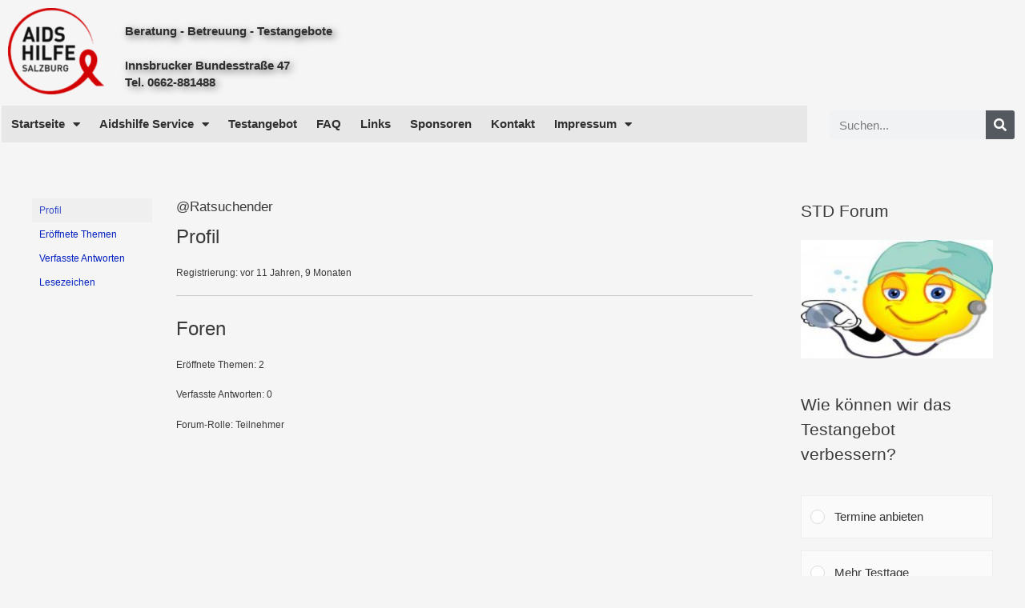

--- FILE ---
content_type: application/javascript
request_url: https://www.aidshilfe-salzburg.at/wp-content/plugins/totalpoll/assets/dist/scripts/frontend/totalpoll.js?ver=4.9.1
body_size: 6625
content:
"use strict";
var __extends = (this && this.__extends) || (function () {
    var extendStatics = Object.setPrototypeOf ||
        ({ __proto__: [] } instanceof Array && function (d, b) { d.__proto__ = b; }) ||
        function (d, b) { for (var p in b) if (b.hasOwnProperty(p)) d[p] = b[p]; };
    return function (d, b) {
        extendStatics(d, b);
        function __() { this.constructor = d; }
        d.prototype = b === null ? Object.create(b) : (__.prototype = b.prototype, new __());
    };
})();
var TotalPoll;
(function (TotalPoll) {
    TotalPoll.Polls = {};
    /**
     * Utils
     */
    var Modal = /** @class */ (function () {
        function Modal() {
            var _this = this;
            this.template = "\n<style type=\"text/css\">\n    @-webkit-keyframes modalFadeIn {\n        from {\n            opacity: 0;\n        }   \n        \n        to {\n            opacity: 1;\n        } \n    }\n        \n    @keyframes modalFadeIn {\n        from {\n            opacity: 0;\n        }   \n        \n        to {\n            opacity: 1;\n        } \n    }\n        \n    @-webkit-keyframes modalFadeOut {\n        from {\n            opacity: 1;\n        }   \n        \n        to {\n            opacity: 0;\n        } \n    }\n        \n    @keyframes modalFadeOut {\n        from {\n            opacity: 1;\n        }   \n        \n        to {\n            opacity: 0;\n        } \n    }\n    \n    .totalpoll-modal {\n        position:fixed;\n        top: 0;\n        right: 0;\n        bottom: 0;\n        left: 0;\n        z-index: 999999999;\n        width: 100%;\n        height: 100%;\n        background: rgba(0,0,0,0.9);\n        display: none;\n        -webkit-box-orient: vertical;\n        -webkit-box-direction: normal;\n        -webkit-flex-direction: column;\n            -ms-flex-direction: column;\n                flex-direction: column;\n        -webkit-box-align: center;\n        -webkit-align-items: center;\n            -ms-flex-align: center;\n                align-items: center;\n        -webkit-box-pack: center;\n        -webkit-justify-content: center;\n            -ms-flex-pack: center;\n                justify-content: center;\n    }\n    \n    .totalpoll-modal.totalpoll-is-visible {\n        display: -webkit-box;\n        display: -webkit-flex;\n        display: -ms-flexbox;\n        display: flex;\n        -webkit-animation: modalFadeIn 0.2s ease-in forwards;\n                animation: modalFadeIn 0.2s ease-in forwards;\n    }    \n    \n    .totalpoll-modal.totalpoll-is-hiding {\n        display: -webkit-box;\n        display: -webkit-flex;\n        display: -ms-flexbox;\n        display: flex;\n        -webkit-animation: modalFadeOut 0.2s ease-in forwards;\n                animation: modalFadeOut 0.2s ease-in forwards;\n    }\n    \n    .totalpoll-modal-content {\n        position: relative;\n        display: -webkit-box;\n        display: -webkit-flex;\n        display: -ms-flexbox;\n        display: flex;\n        -webkit-box-flex: 1;\n        -webkit-flex: 1;\n            -ms-flex: 1;\n                flex: 1;\n        width: 100%;\n        height: 100%;\n        max-width: 100vh;\n        max-width: 100%;\n        max-height: 100vh;\n        max-height: 100%;\n        -webkit-box-sizing: border-box;\n                box-sizing: border-box;\n        -webkit-box-align: center;\n        -webkit-align-items: center;\n            -ms-flex-align: center;\n                align-items: center;\n        -webkit-box-pack: center;\n        -webkit-justify-content: center;\n            -ms-flex-pack: center;\n                justify-content: center;\n    }\n    \n    @media (min-width:768px){\n        .totalpoll-modal-content {\n            max-width: 85vh;\n            max-width: 85%;\n            max-height: 85vh;\n            max-height: 85%;\n            padding: 2em;\n        }\n    }\n    \n    .totalpoll-modal-content img {\n        max-width: 100%!important;\n        max-height: 100%!important;\n        width: auto!important;\n        height: auto!important;\n    }\n        \n    .totalpoll-modal-content .totalpoll-embed-type-image {\n        position: absolute;\n        top: 0;\n        right: 0;\n        bottom: 0;\n        left: 0;\n        display: -webkit-box;\n        display: -webkit-flex;\n        display: -ms-flexbox;\n        display: flex;\n        -webkit-box-align: center;\n        -webkit-align-items: center;\n            -ms-flex-align: center;\n                align-items: center;\n        -webkit-box-pack: center;\n        -webkit-justify-content: center;\n            -ms-flex-pack: center;\n                justify-content: center;\n        margin: auto;\n        text-align: center;\n    }\n    \n    .totalpoll-modal-content .totalpoll-embed-type-video {\n        position: relative;\n        padding-bottom: 56.25%;\n        overflow: hidden;\n        max-width: 100%;\n        width: 100%;\n    }\n    \n    .totalpoll-modal-content .totalpoll-embed-type-video iframe, .totalpoll-modal-content .totalpoll-embed-type-video object, .totalpoll-modal-content .totalpoll-embed-type-video embed,.totalpoll-modal-content .totalpoll-embed-type-video video, .totalpoll-modal-content .totalpoll-embed-type-video audio {\n        position: absolute;\n        top: 0;\n        right: 0;\n        bottom: 0;\n        left: 0;\n        width: 100%;\n        height: 100%;\n    }\n    \n    .totalpoll-modal-close {\n        position: absolute;\n        top: 1em;\n        right: 1em;\n        width: 3em;\n        height: 3em;\n        padding: 1em;\n        border: 1px solid rgba(255, 255, 255, 0.1);\n        -webkit-border-radius: 50%;\n                border-radius: 50%;\n        fill: white;\n        cursor: pointer;\n        background: rgba(0, 0, 0, 0.5);\n        -webkit-box-sizing: border-box;\n                box-sizing: border-box;\n    }\n    \n    .totalpoll-modal-close svg {\n        vertical-align: top;\n        opacity: 0.5;\n        -webkit-transition: 0.2s all ease-out;\n        -o-transition: 0.2s all ease-out;\n        transition: 0.2s all ease-out;\n    }\n    \n    .totalpoll-modal-close:hover svg {\n        opacity: 1;\n        -webkit-transform: scale(1.1);\n            -ms-transform: scale(1.1);\n                transform: scale(1.1);\n    }\n    \n    .totalpoll-modal-close:active svg {\n        -webkit-transform: scale(0.8);\n            -ms-transform: scale(0.8);\n                transform: scale(0.8);\n    }\n    \n</style>\n<div class=\"totalpoll-modal\">\n    <div class=\"totalpoll-modal-content\"></div>\n    <div class=\"totalpoll-modal-close\">\n        <svg xmlns=\"http://www.w3.org/2000/svg\" viewBox=\"5 5 14 14\"><path fill=\"none\" d=\"M0 0h24v24H0V0z\"/><path d=\"M18.3 5.71c-.39-.39-1.02-.39-1.41 0L12 10.59 7.11 5.7c-.39-.39-1.02-.39-1.41 0-.39.39-.39 1.02 0 1.41L10.59 12 5.7 16.89c-.39.39-.39 1.02 0 1.41.39.39 1.02.39 1.41 0L12 13.41l4.89 4.89c.39.39 1.02.39 1.41 0 .39-.39.39-1.02 0-1.41L13.41 12l4.89-4.89c.38-.38.38-1.02 0-1.4z\"/></svg>\n    </div>\n</div>";
            this.create();
            this.appendToBody();
            this.element.on('click', function (event) {
                if (jQuery(event.srcElement).hasClass('totalpoll-modal') || jQuery(event.srcElement).hasClass('totalpoll-modal-content')) {
                    _this.hide();
                }
            });
            this.element.find('.totalpoll-modal-close').on('click', function () {
                _this.hide();
            });
        }
        Modal.prototype.appendToBody = function () {
            jQuery(document.body).append(this.element);
        };
        Modal.prototype.create = function () {
            this.element = jQuery(this.template);
        };
        Modal.prototype.hide = function () {
            var _this = this;
            this.element.removeClass('totalpoll-is-visible');
            this.element.addClass('totalpoll-is-hiding');
            jQuery(document).unbind('keydown.totalpoll-modal');
            setTimeout(function () {
                _this.element.removeClass('totalpoll-is-hiding');
                document.documentElement.style.overflowY = 'initial';
                _this.element.find('.totalpoll-modal-content').html('');
            }, 200);
        };
        Modal.prototype.remove = function () {
            this.element.remove();
        };
        Modal.prototype.setContent = function (content) {
            this.element.find('.totalpoll-modal-content').html(content);
        };
        Modal.prototype.show = function () {
            var _this = this;
            document.documentElement.style.overflowY = 'hidden';
            this.element.addClass('totalpoll-is-visible');
            jQuery(document).one('keydown.totalpoll-modal', function (event) {
                if (event.which === 27) {
                    _this.hide();
                }
            });
        };
        return Modal;
    }());
    var AjaxBehaviour = /** @class */ (function () {
        function AjaxBehaviour(poll) {
            var _this = this;
            this.poll = poll;
            this.loader = jQuery("\n            <style>\n            .totalpoll-wrapper { \n                position: relative; \n            }\n            \n            @-webkit-keyframes totalpoll-fade-in {\n                form {\n                    opacity: 0;\n                }\n                to {\n                    opacity: 1;\n                }\n            }\n            \n            @keyframes totalpoll-fade-in {\n                form {\n                    opacity: 0;\n                }\n                to {\n                    opacity: 1;\n                }\n            }\n            \n            .totalpoll-form-loading {\n                position: absolute;\n                top: 0;\n                left: 0;\n                right: 0;\n                bottom: 0;\n                width: 100%;\n                height: 100%;\n                display: -webkit-box;\n                display: -webkit-flex;\n                display: -ms-flexbox;\n                display: flex;\n                -webkit-box-orient: vertical;\n                -webkit-box-direction: normal;\n                -webkit-flex-direction: column;\n                    -ms-flex-direction: column;\n                        flex-direction: column;\n                -webkit-box-pack: center;\n                -webkit-justify-content: center;\n                    -ms-flex-pack: center;\n                        justify-content: center;\n                -webkit-box-align: center;\n                -webkit-align-items: center;\n                    -ms-flex-align: center;\n                        align-items: center;\n                background-color: rgba(255,255,255, 0.3);\n                opacity: 0;\n                -webkit-animation: totalpoll-fade-in 300ms ease-in forwards;\n                        animation: totalpoll-fade-in 300ms ease-in forwards;\n            }\n            </style>\n<div class=\"totalpoll-form-loading\">\n    <svg width=\"38\" height=\"38\" viewBox=\"0 0 38 38\" xmlns=\"http://www.w3.org/2000/svg\" stroke=\"#000000\">\n    <g fill=\"none\" fill-rule=\"evenodd\">\n        <g transform=\"translate(1 1)\" stroke-width=\"2\">\n            <circle stroke-opacity=\".5\" cx=\"18\" cy=\"18\" r=\"18\"/>\n            <path d=\"M36 18c0-9.94-8.06-18-18-18\">\n                <animateTransform\n                    attributeName=\"transform\"\n                    type=\"rotate\"\n                    from=\"0 18 18\"\n                    to=\"360 18 18\"\n                    dur=\"1s\"\n                    repeatCount=\"indefinite\"/>\n            </path>\n        </g>\n    </g>\n</svg>\n</div>");
            poll.element.find('[type="submit"]').on('click', function (event) {
                poll.element.find('[name="totalpoll[action]"]').val(this.value);
            });
            poll.element.find('form').on('submit', function (event) {
                _this.load(_this.poll.config.ajaxEndpoint, new FormData(event.currentTarget), 'POST');
                event.preventDefault();
            });
        }
        AjaxBehaviour.prototype.destroy = function () {
        };
        AjaxBehaviour.prototype.load = function (url, data, method) {
            var _this = this;
            if (data === void 0) { data = {}; }
            if (method === void 0) { method = 'GET'; }
            this.poll.element.css('pointer-events', 'none');
            this.poll.element.parent().css('min-height', this.poll.element.parent().outerHeight());
            this.poll.element.prepend(this.loader);
            this.poll.transition.out(function () {
                jQuery.ajax({
                    url: url,
                    data: data,
                    processData: method != 'POST',
                    contentType: false,
                    type: method,
                })
                    .done(function (response) {
                    var $poll = jQuery(response);
                    $poll.find('.totalpoll-container').hide();
                    _this.poll.transition.out(function () {
                        _this.poll.element.replaceWith($poll);
                        var poll = new TotalPoll.Poll($poll, true, _this.poll.config['behaviours']['async']);
                        poll.transition.in(function () {
                            poll.element.parent().css('min-height', 0);
                        });
                    });
                })
                    .fail(function (error) {
                    _this.poll.element.removeAttr('style');
                    console.error(_this.poll.config['i18n']['Something went wrong! Please try again.'], error);
                });
            });
        };
        return AjaxBehaviour;
    }());
    var SliderBehaviour = /** @class */ (function () {
        //@PRO
        function SliderBehaviour(poll) {
            this.poll = poll;
            this.hasCustomFields = false;
            this.currentSlide = 0;
            if (poll.screen === 'vote' || poll.screen === 'results') {
                poll.element.find('.totalpoll-form-custom-fields').attr('totalpoll-valid-selection', 'true');
                this.setupButtons(poll.element.find('.totalpoll-buttons'), poll.element.find('.totalpoll-button'));
                this.setupSlides(poll.element.find('.totalpoll-question, .totalpoll-form-custom-fields:has(input)'));
            }
        }
        SliderBehaviour.prototype.destroy = function () {
        };
        SliderBehaviour.prototype.isFirstSlide = function () {
            return this.currentSlide === 0;
        };
        SliderBehaviour.prototype.isLastSlide = function () {
            return this.$slides.length === this.currentSlide + 1;
        };
        SliderBehaviour.prototype.isValidSelection = function () {
            return this.$currentSlide.is('[totalpoll-valid-selection="true"]');
        };
        SliderBehaviour.prototype.nextSlide = function (event) {
            if (this.isLastSlide()) {
                return;
            }
            else {
                event.preventDefault();
                this.setSlide(this.currentSlide + 1);
                this.scroll();
            }
        };
        SliderBehaviour.prototype.previousSlide = function (event) {
            if (this.isFirstSlide()) {
                return;
            }
            else {
                event.preventDefault();
                this.setSlide(this.currentSlide - 1);
                this.scroll();
            }
        };
        SliderBehaviour.prototype.refreshButtons = function () {
            this.$buttons.hide();
            this.$nextButton[this.isLastSlide() || (this.poll.behaviours['oneClick'] && this.poll.screen === 'vote') ? 'hide' : 'show']();
            this.$previousButton[this.isFirstSlide() || (this.poll.behaviours['oneClick'] && this.poll.screen === 'vote') ? 'hide' : 'show']();
            this.$buttons[this.isLastSlide() && (!this.poll.behaviours['oneClick'] || this.poll.screen === 'vote') ? 'show' : 'hide']();
            if (this.poll.screen === 'vote') {
                this.$voteButton.prop('disabled', !this.isValidSelection());
                this.$nextButton.prop('disabled', !this.isValidSelection());
                if (this.poll.behaviours['oneClick']) {
                    this.$voteButton[this.hasCustomFields && this.isLastSlide() ? 'show' : 'hide']();
                    this.$resultsButton.show();
                }
            }
        };
        SliderBehaviour.prototype.setSlide = function (index) {
            var _this = this;
            this.$slides.eq(this.currentSlide).fadeOut(500, function () {
                _this.currentSlide = index;
                _this.$currentSlide = _this.$slides.eq(_this.currentSlide);
                _this.$currentSlide.fadeIn();
                _this.refreshButtons();
                if (_this.poll.config.scrollUp) {
                    jQuery('html, body').animate({ scrollTop: _this.poll.element.offset().top - 100 }, 1000);
                }
            });
        };
        SliderBehaviour.prototype.setupButtons = function (container, buttons) {
            var _this = this;
            this.$buttons = buttons;
            this.$voteButton = this.$buttons.filter('button[value="vote"]');
            this.$resultsButton = this.$buttons.filter('button[value="results"]');
            this.$previousButton = jQuery("<button type=\"button\" class=\"totalpoll-button totalpoll-buttons-slider-previous\">" + this.poll.config['i18n']['Previous'] + "</button>");
            this.$nextButton = jQuery("<button type=\"button\" class=\"totalpoll-button totalpoll-buttons-slider-next\">" + this.poll.config['i18n']['Next'] + "</button>");
            container.prepend(this.$previousButton);
            container.append(this.$nextButton);
            if (this.poll.behaviours['oneClick'] && this.poll.screen === 'vote') {
                if (this.$resultsButton) {
                    this.$resultsButton.show();
                }
                this.$voteButton.hide();
                this.$previousButton.hide();
                this.$nextButton.hide();
            }
            this.$voteButton.on('click', function (event) { return _this.nextSlide(event); });
            this.$previousButton.on('click', function (event) { return _this.previousSlide(event); });
            this.$nextButton.on('click', function (event) { return _this.nextSlide(event); });
        };
        SliderBehaviour.prototype.setupSlides = function (slides) {
            var _this = this;
            this.hasCustomFields = slides.is('.totalpoll-form-custom-fields');
            this.$slides = slides;
            this.$slides.hide();
            var $questions = this.$slides.filter('.totalpoll-question');
            $questions.each(function (index, element) {
                var $question = jQuery(element);
                $question.append("<div class=\"totalpoll-question-number\">" + (index + 1) + " " + _this.poll.config['i18n']['of'] + " " + $questions.length + "</div>");
                $question.on('change', 'input[type="checkbox"], input[type="radio"]', function (event) {
                    _this.refreshButtons();
                });
            });
            this.setSlide(0);
            // Move to custom fields if there are errors
            if (this.$slides.last().find('.totalpoll-form-field-errors-item').length) {
                this.setSlide(this.$slides.length - 1);
            }
        };
        SliderBehaviour.prototype.scroll = function () {
            if (this.poll.config['behaviours']['scrollUp']) {
                jQuery('html, body').animate({ scrollTop: this.poll.element.offset().top - 100 }, 1000);
            }
        };
        return SliderBehaviour;
    }());
    var OneClickBehaviour = /** @class */ (function () {
        //@PRO
        function OneClickBehaviour(poll) {
            var $voteButton = poll.element.find('.totalpoll-buttons-vote');
            $voteButton.hide();
            poll.element.find('.totalpoll-question input[type="checkbox"], .totalpoll-question input[type="radio"]').on('change', function (event) {
                $voteButton.prop('disabled', false).trigger('click');
            });
        }
        OneClickBehaviour.prototype.destroy = function () {
        };
        return OneClickBehaviour;
    }());
    var ScrollUpBehaviour = /** @class */ (function () {
        function ScrollUpBehaviour(poll) {
            if (poll.isViaAjax() && !poll.isViaAsync()) {
                setTimeout(function () {
                    jQuery('html, body').animate({ scrollTop: poll.element.offset().top - 100 }, 1000);
                }, 200);
            }
        }
        ScrollUpBehaviour.prototype.destroy = function () {
        };
        return ScrollUpBehaviour;
    }());
    var EmbedResizingBehaviour = /** @class */ (function () {
        function EmbedResizingBehaviour(poll) {
            var _this = this;
            this.poll = poll;
            this.listener = function (event) { return _this.receiveRequest(event); };
            window.addEventListener("message", this.listener, false);
        }
        EmbedResizingBehaviour.prototype.destroy = function () {
            window.removeEventListener("message", this.listener);
        };
        EmbedResizingBehaviour.prototype.postHeight = function () {
            top.postMessage({
                totalpoll: {
                    id: this.poll.id,
                    action: 'resizeHeight',
                    value: jQuery(document.body).height()
                }
            }, '*');
        };
        EmbedResizingBehaviour.prototype.receiveRequest = function (event) {
            if (event.data.totalpoll && event.data.totalpoll.id === this.poll.id && event.data.totalpoll.action === 'requestHeight') {
                this.postHeight();
            }
        };
        return EmbedResizingBehaviour;
    }());
    var SelectionBehaviour = /** @class */ (function () {
        function SelectionBehaviour(poll) {
            this.poll = poll;
            poll.element.find('.totalpoll-question input[type="checkbox"], .totalpoll-question input[type="radio"]').on('change', function (event) {
                var valid = false;
                var $this = jQuery(this);
                var $question = $this.closest('.totalpoll-question');
                var $otherChoice = $question.find('.totalpoll-question-choices-other');
                var $otherChoiceField = $otherChoice.find('input[type="text"]');
                var minSelection = parseInt($question.attr('totalpoll-min-selection')) || 0;
                var maxSelection = parseInt($question.attr('totalpoll-max-selection')) || 1;
                $question.find('.totalpoll-question-choices-item').removeClass('totalpoll-question-choices-item-checked');
                $question.find('.totalpoll-question-choices-item:has(input:checked)').addClass('totalpoll-question-choices-item-checked');
                var $checked = $question.find('input[type="checkbox"]:checked, input[type="radio"]:checked');
                var $unchecked = $question.find('input[type="checkbox"]:not(:checked), input[type="radio"]:not(:checked)');
                if (maxSelection == 1) {
                    valid = Boolean($checked.length) || minSelection == 0;
                }
                else if ($checked.length >= maxSelection) {
                    $unchecked.prop('disabled', true);
                    valid = true;
                    if ($otherChoiceField.length && !$otherChoiceField.val().trim() && !$this.parents('.totalpoll-question-choices-other').length) {
                        $otherChoice.hide();
                    }
                }
                else {
                    $unchecked.prop('disabled', false);
                    valid = $checked.length >= minSelection;
                    if ($otherChoiceField.length && !$otherChoiceField.val().trim()) {
                        $otherChoice.show();
                    }
                }
                $question.attr('totalpoll-valid-selection', valid ? 'true' : 'false');
                $question.find('.totalpoll-question-choices-item').removeClass('totalpoll-question-choices-item-disabled');
                $question.find('.totalpoll-question-choices-item:has(input:disabled)').addClass('totalpoll-question-choices-item-disabled');
            });
            poll.element.find('.totalpoll-question input[type="text"]').on('focus', function (event) {
                jQuery(this).closest('label').find('input[type="checkbox"], input[type="radio"]').prop('checked', true).change();
            });
            poll.element.find('.totalpoll-question input[type="text"]').on('blur', function (event) {
                jQuery(this).closest('label').find('input[type="checkbox"], input[type="radio"]').prop('checked', Boolean(this.value.trim())).change();
            });
            poll.element.find('.totalpoll-question input[type="checkbox"], .totalpoll-question input[type="radio"]').change();
        }
        SelectionBehaviour.prototype.destroy = function () {
        };
        return SelectionBehaviour;
    }());
    var ModalBehaviour = /** @class */ (function () {
        function ModalBehaviour(poll) {
            var _this = this;
            this.poll = poll;
            this.modal = new Modal();
            jQuery(poll.element).on('click', '[totalpoll-modal]', function (event) {
                var selector = jQuery(event.currentTarget).attr('totalpoll-modal');
                if (selector) {
                    _this.modal.setContent(jQuery(selector).clone());
                }
                _this.modal.show();
                event.preventDefault();
            });
        }
        ModalBehaviour.prototype.destroy = function () {
            this.modal.remove();
        };
        return ModalBehaviour;
    }());
    var reCaptchaBehaviour = /** @class */ (function () {
        function reCaptchaBehaviour(poll) {
            var _this = this;
            this.poll = poll;
            this.valid = false;
            this.$recaptcha = poll.element.find('.g-recaptcha');
            this.$form = poll.element.find('form');
            this.invisible = this.$recaptcha.data('size') === 'invisible';
            this.widget = this.invisible ? this.$form.find('[type="submit"][value="vote"]').get(0) : this.$recaptcha.get(0);
            // Invisible
            if (this.invisible) {
                this.$form.on('submit', function (event) { return _this.validate(event); });
                window['grecaptcha'].ready(function () { return _this.render(); });
            }
            else if (this.poll.isViaAjax()) {
                this.render();
            }
        }
        reCaptchaBehaviour.prototype.destroy = function () {
            this.$recaptcha.remove();
        };
        reCaptchaBehaviour.prototype.render = function () {
            var _this = this;
            window['grecaptcha'].render(this.widget, {
                sitekey: this.$recaptcha.data('sitekey'),
                callback: function () {
                    _this.valid = true;
                    if (_this.invisible) {
                        _this.$form.trigger('submit');
                    }
                }
            });
        };
        reCaptchaBehaviour.prototype.validate = function (event) {
            if (!this.valid) {
                event.preventDefault();
            }
        };
        return reCaptchaBehaviour;
    }());
    var CountUpBehaviour = /** @class */ (function () {
        function CountUpBehaviour(poll) {
            var _this = this;
            this.poll = poll;
            poll.element.find('[totalpoll-count-up]').each(function (index, element) {
                // Prepare arguments
                var $element = jQuery(element);
                var countTo = Number($element.attr('totalpoll-count-up'));
                var format = $element.attr('totalpoll-count-format') || "{counter}";
                var pad = Number($element.attr('totalpoll-count-pad')) || 2;
                // Start
                _this.start($element, countTo, format, pad);
            });
        }
        CountUpBehaviour.prototype.destroy = function () {
        };
        CountUpBehaviour.prototype.start = function (el, countTo, format, pad) {
            if (pad === void 0) { pad = 2; }
            jQuery({ counter: 0, format: format, pad: pad, el: el })
                .animate({ counter: countTo }, {
                duration: 900,
                step: this.step,
                complete: this.step
            });
        };
        CountUpBehaviour.prototype.step = function () {
            var formatedCounter = this['format'].replace('{counter}', CountUpBehaviour.padStart(Math.round(this['counter']), this['pad']));
            this['el'].text(formatedCounter);
        };
        CountUpBehaviour.padStart = function (number, targetLength, padString) {
            if (padString === void 0) { padString = "0"; }
            targetLength = targetLength >> 0; //truncate if number, or convert non-number to 0;
            padString = String(typeof padString !== 'undefined' ? padString : ' ');
            if (number.length >= targetLength) {
                return String(number);
            }
            else {
                targetLength = targetLength - number.length;
                if (targetLength > padString.length) {
                    padString += padString['repeat'](targetLength / padString.length); //append to original to ensure we are longer than needed
                }
                return padString.slice(0, targetLength) + String(number);
            }
        };
        return CountUpBehaviour;
    }());
    var CustomFieldsPosition = /** @class */ (function () {
        function CustomFieldsPosition(poll) {
            this.poll = poll;
            poll.element.find('.totalpoll-questions').before(poll.element.find('.totalpoll-form-custom-fields'));
        }
        CustomFieldsPosition.prototype.destroy = function () {
        };
        return CustomFieldsPosition;
    }());
    /**
     * Transitions
     */
    var Transition = /** @class */ (function () {
        function Transition(element, duration) {
            this.element = element;
            this.duration = duration;
            this.element = jQuery(element);
        }
        Transition.prototype.getDuration = function () {
            return Number(this.duration);
        };
        Transition.prototype.getElement = function () {
            return this.element;
        };
        return Transition;
    }());
    var SimpleTransition = /** @class */ (function (_super) {
        __extends(SimpleTransition, _super);
        function SimpleTransition() {
            return _super !== null && _super.apply(this, arguments) || this;
        }
        SimpleTransition.prototype.in = function (callback, duration) {
            if (duration === void 0) { duration = this.getDuration(); }
            this.getElement().css({ 'visibility': 'visible', 'display': 'inherit' });
            if (callback) {
                callback();
            }
        };
        SimpleTransition.prototype.out = function (callback, duration) {
            if (duration === void 0) { duration = this.getDuration(); }
            this.getElement().css('visibility', 'hidden');
            if (callback) {
                callback();
            }
        };
        return SimpleTransition;
    }(Transition));
    var FadeTransition = /** @class */ (function (_super) {
        __extends(FadeTransition, _super);
        function FadeTransition() {
            return _super !== null && _super.apply(this, arguments) || this;
        }
        FadeTransition.prototype.in = function (callback, duration) {
            if (duration === void 0) { duration = this.getDuration(); }
            this.getElement().fadeIn(duration, callback);
        };
        FadeTransition.prototype.out = function (callback, duration) {
            if (duration === void 0) { duration = this.getDuration(); }
            this.getElement().fadeTo(duration, 0.2, callback);
        };
        return FadeTransition;
    }(Transition));
    var SlideTransition = /** @class */ (function (_super) {
        __extends(SlideTransition, _super);
        function SlideTransition() {
            return _super !== null && _super.apply(this, arguments) || this;
        }
        SlideTransition.prototype.in = function (callback, duration) {
            if (duration === void 0) { duration = this.getDuration(); }
            this.getElement().slideDown(duration, callback);
        };
        SlideTransition.prototype.out = function (callback, duration) {
            if (duration === void 0) { duration = this.getDuration(); }
            this.getElement().slideUp(duration, callback);
        };
        return SlideTransition;
    }(Transition));
    var Hooks = /** @class */ (function () {
        function Hooks() {
        }
        Hooks.addAction = function (event, callback) {
            jQuery(TotalPoll).on(event, function (event) {
                var payload = [].slice.call(arguments).splice(1);
                callback.apply(event, payload);
            });
        };
        Hooks.doAction = function (event, payload) {
            jQuery(TotalPoll).triggerHandler(event, payload);
        };
        return Hooks;
    }());
    TotalPoll.Hooks = Hooks;
    /**
     * Poll
     */
    var Poll = /** @class */ (function () {
        function Poll(element, viaAjax, viaAsync) {
            if (viaAjax === void 0) { viaAjax = false; }
            if (viaAsync === void 0) { viaAsync = false; }
            this.element = element;
            this.viaAjax = viaAjax;
            this.viaAsync = viaAsync;
            this.behaviours = {};
            this.config = {};
            this.screen = '';
            this.id = element.attr('totalpoll');
            this.config = JSON.parse(element.find('[totalpoll-config]').text());
            this.screen = element.attr('totalpoll-screen');
            if (TotalPoll.Polls[this.id]) {
                // Destroy the old instance
                TotalPoll.Polls[this.id].destroy();
            }
            TotalPoll.Polls[this.id] = this;
            element.data('poll', this);
            // Selection
            this.behaviours['selection'] = new SelectionBehaviour(this);
            // Modal
            if (this.config['behaviours']['disableModal']) {
                this.element.find('[totalpoll-modal]').remove();
                this.element.find('.has-thumbnail').removeClass('has-thumbnail');
            }
            else {
                this.behaviours['modal'] = new ModalBehaviour(this);
            }
            // Scroll up
            if (this.config['behaviours']['scrollUp']) {
                this.behaviours['scrollUp'] = new ScrollUpBehaviour(this);
            }
            // One-click
            if (this.config['behaviours']['oneClick']) {
                this.behaviours['oneClick'] = new OneClickBehaviour(this);
            }
            // Questions slider
            if (this.config['behaviours']['slider']) {
                this.behaviours['slider'] = new SliderBehaviour(this);
            }
            // Count up
            if (this.config['behaviours']['countUp']) {
                this.behaviours['countUp'] = new CountUpBehaviour(this);
            }
            // Custom fields position
            if (this.config['behaviours']['fieldsFirst']) {
                this.behaviours['fieldsFirst'] = new CustomFieldsPosition(this);
            }
            // Transition
            var transition = this.config['effects']['transition'];
            var container = this.element.find('.totalpoll-container');
            if (transition == 'fade') {
                this.transition = new FadeTransition(container, this.config['effects']['duration']);
            }
            else if (transition == 'slide') {
                this.transition = new SlideTransition(container, this.config['effects']['duration']);
            }
            else {
                this.transition = new SimpleTransition(container, this.config['effects']['duration']);
            }
            // reCaptcha
            if (window['grecaptcha'] && element.find('.g-recaptcha').length) {
                this.behaviours['recaptcha'] = new reCaptchaBehaviour(this);
            }
            // Ajax
            if (this.config['behaviours']['async'] || this.config['behaviours']['ajax']) {
                this.behaviours['ajax'] = new AjaxBehaviour(this);
            }
            // Async
            if (this.config['behaviours']['async']) {
                this.behaviours['ajax'].load(element.attr('totalpoll-ajax-url'));
            }
            // Embed
            if (window.top !== window.self) {
                this.behaviours['embed'] = new EmbedResizingBehaviour(this);
                this.behaviours['embed'].postHeight();
            }
            Hooks.doAction('totalpoll/init', this);
        }
        Poll.prototype.destroy = function () {
            jQuery.each(this.behaviours, function (id, behaviour) {
                behaviour.destroy();
            });
            Hooks.doAction('totalpoll/destroy', this);
            // this.element.remove();
        };
        Poll.prototype.isViaAjax = function () {
            return this.viaAjax;
        };
        Poll.prototype.isViaAsync = function () {
            return this.viaAsync;
        };
        return Poll;
    }());
    TotalPoll.Poll = Poll;
})(TotalPoll || (TotalPoll = {}));
jQuery(function ($) {
    $('[totalpoll]').each(function () {
        new TotalPoll.Poll($(this));
    });
});

//# sourceMappingURL=../maps/frontend/totalpoll.js.map
